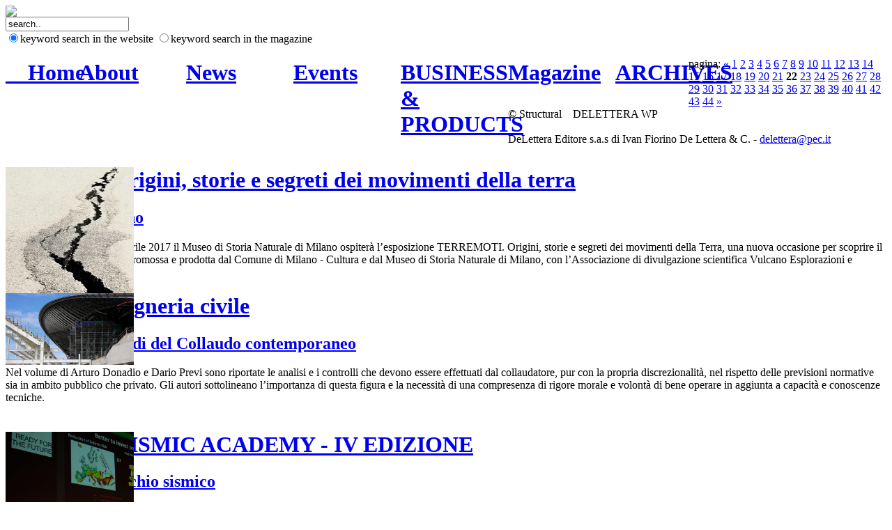

--- FILE ---
content_type: text/html
request_url: http://www.structuralweb.it/cms/it2-news.asp?pag=22
body_size: 43365
content:
<!DOCTYPE html PUBLIC "-//W3C//DTD XHTML 1.0 Transitional//EN" "http://www.w3.org/TR/xhtml1/DTD/xhtml1-transitional.dtd">
<html xmlns="http://www.w3.org/1999/xhtml">
<head>

<meta http-equiv="content-Type" content="text/html; charset=UTF-8" />
<meta name="Language" content="it" /> 
<meta name="Copyright" content="" />
<meta name="Author" content="" />
<meta name="Distribution" content="Global" />
<title>News</title>
<meta name="Title" content="News" />
<meta name="description" content="" />
<meta name="keywords" content="" />
<meta name="ROBOTS" content="INDEX,FOLLOW" />
<link href="http://www.structuralweb.it/favicon.ico" type="image/x-icon" rel="icon" />
<link href="http://www.structuralweb.it/favicon.ico" type="image/x-icon" rel="shortcut icon" />
<link rel="stylesheet" type="text/css" href="../css/screen.css" media="screen" />
<link rel="stylesheet" type="text/css" href="../css/print.css" media="print" />

<!--[if lt IE 9]>
	<link rel="stylesheet" type="text/css" href="../css/screen_IE.css" />
<![endif]-->


<script type="text/javascript">

  var _gaq = _gaq || [];
  _gaq.push(['_setAccount', 'UA-34211107-12']);
  _gaq.push (['_gat._anonymizeIp']);
  _gaq.push(['_trackPageview']);

  (function() {
    var ga = document.createElement('script'); ga.type = 'text/javascript'; ga.async = true;
    ga.src = ('https:' == document.location.protocol ? 'https://ssl' : 'http://www') + '.google-analytics.com/ga.js';
    var s = document.getElementsByTagName('script')[0]; s.parentNode.insertBefore(ga, s);
  })();

</script><script src="http://maps.google.com/maps?file=api&v=2&key=AIzaSyA72fnFXCiJrcjilm3PTSh5wlItdTiJNRY&sensor=true" type="text/javascript"></script>

	<script type="text/javascript">
            function load() {
                var fixsufunzioneloadnelbody = "quando non carica google map";
            }
    </script>



<script type="text/javascript" src="https://ajax.googleapis.com/ajax/libs/jquery/1.7.2/jquery.min.js"></script>
<script type="text/javascript" src="../js/jquery.easing.1.3.min.js"></script>

<script type="text/javascript">
	if (window.addEventListener)
		window.addEventListener("load", function() {
		setTimeout(function(){
			window.scrollTo(0, 1);
		}, 0);
	});
</script>
<meta name="viewport" content="width=1040"/>





<!-- TOOLTIP inizio -->
<script src="/js/tooltip/tooltip.js" type="text/javascript"></script>
<link rel="stylesheet" type="text/css" href="../css/tooltip/tooltip.css" media="screen" />
<!-- TOOLTIP fine -->



<link rel="stylesheet" href="/css/prettyphoto/prettyPhoto.css" type="text/css" media="screen" title="prettyPhoto main stylesheet" charset="utf-8" />
<script src="/js/prettyphoto/jquery.prettyPhoto.js" type="text/javascript" charset="utf-8"></script>




<link rel="stylesheet" href="../css/lightbox/lightbox.css" type="text/css" media="screen" />
<script src="../js/lightbox/lightbox.js"></script>

</head>
<body onLoad="load();">





    <div id="LAYOUT_main">
        
        <div id="LAYOUT_header">
            <div id="LAYOUT_logo"><a href="it1-magazine-building-engineering-structural-design-.asp" target="_self"><img src="/css/logo/logo.png" /></a>
            
            
            <div class="ricerca_form">
    <form id="form" name="form" method="post" action="CMS_ricerca_esegui.asp">

            <input name="pag" id="pag" value="it172-ricerca.asp" type="hidden"  />
            <input name="cerca" type="text" class="campo" id="cerca" value="search.." onclick="this.value='';" onblur="if (this.value=='') this.value='search..';"  />
            <input type="image" class="pulsante" src="/css/icone/search.png">
			<div class="ricerca_form_opzioni">
                <span><input name="tipo" type="radio" value="SITO" checked="checked" class="campodiscelta" /><label>keyword search in the website</label></span>
                <span><input name="tipo" type="radio" value="MAGAZINE" class="campodiscelta"/><label>keyword search in the magazine</label></span>
            </div>
    </form>
</div>

            
            </div>
            <div id="LAYOUT_banner_intestazione">
               

            </div>
            <div id="LAYOUT_menu"><div class="menu_semplice">
	
		<div style="background-image:url(../css/menu_semplice/1.png); width:105px; float:left ">
            <a href="it1-magazine-building-engineering-structural-design-.asp" target="_self" style="background-image:url(../css/menu_semplice/barra_1.png); width:105px; " class="menu_semplice_primo">
                <h1>&nbsp;&nbsp;&nbsp;&nbsp;Home</h1>
            </a>
        </div>
		
		<div style="background-image:url(../css/menu_semplice/2.png); width:154px; float:left ">
            <a href="it80-about.asp" target="_self" style="background-image:url(../css/menu_semplice/barra_2.png); width:154px; " class="">
                <h1>About</h1>
            </a>
        </div>
		
		<div style="background-image:url(../css/menu_semplice/3.png); width:154px; float:left ">
            <a href="it2-news.asp" target="_self" style="background-image:url(../css/menu_semplice/barra_3.png); width:154px; background-position:top center" class=" selezionato">
                <h1>News</h1>
            </a>
        </div>
		
		<div style="background-image:url(../css/menu_semplice/4.png); width:154px; float:left ">
            <a href="it81-events.asp" target="_self" style="background-image:url(../css/menu_semplice/barra_4.png); width:154px; " class="">
                <h1>Events</h1>
            </a>
        </div>
		
		<div style="background-image:url(../css/menu_semplice/5.png); width:154px; float:left ">
            <a href="it3-busines-products.asp" target="_self" style="background-image:url(../css/menu_semplice/barra_5.png); width:154px; " class="">
                <h1>BUSINESS &amp; PRODUCTS</h1>
            </a>
        </div>
		
		<div style="background-image:url(../css/menu_semplice/6.png); width:154px; float:left ">
            <a href="it4-magazine.asp" target="_self" style="background-image:url(../css/menu_semplice/barra_6.png); width:154px; " class="">
                <h1>Magazine</h1>
            </a>
        </div>
		
		<div style="background-image:url(../css/menu_semplice/7.png); width:105px; float:left ">
            <a href="it758-archives.asp" target="_self" style="background-image:url(../css/menu_semplice/barra_7.png); width:105px; " class="menu_semplice_ultimo">
                <h1>ARCHIVES</h1>
            </a>
        </div>
		
</div>




           
</div>
        </div>
        
        
        
        
        
           
        
        <div id="LAYOUT_content">
			

	<style>
		.NASCONDI{ opacity:0; filter:alpha(opacity=0);}
		.VISUALIZZA{ opacity:1; filter:alpha(opacity=100);}
		.NASCONDI{ -webkit-transition:all .3s ease-out;-moz-transition:all .3s ease-out; -o-transition:all .3s ease-out; transition:all .3s ease-out;}
		.VISUALIZZA{ -webkit-transition:all .3s ease-out;-moz-transition:all .3s ease-out; -o-transition:all .3s ease-out; transition:all .3s ease-out;}
   
    </style>








<div class="menu_portfolio">

&nbsp;
</div>


























<meta http-equiv="X-UA-Compatible" content="IE=edge,chrome=1">
<!--[if lt IE 9]><script src="http://html5shim.googlecode.com/svn/trunk/html5.js"></script><![endif]-->
<link rel="stylesheet" href="../css/masonry/style.css" />
<div id="container" class="transitions-enabled clearfix" style="float:left"/>
		
        
        


		
	
		
		

				<div class="PORTFOLIO">
						

							<a href="it978-in-mostra-a-milano.asp" target="_self" style="width:184px; height:184px; ">
								<div style="position:absolute; display:block; z-index:1;">
									<img src="/UserFiles/Image/613 mostra terremoti/terremoto_icona(580x).jpg" width="184" height="184">
								</div>
								<div style="position:absolute; width:184px; height:184px; display:block; z-index:3; background-image: url(../css/masonry/hover.png); background-position:center center" id="978" class="BLOCCO_ADV978" >
									<span style="position:absolute; bottom:20px; text-align:center; color:#989696; display:block; width:184px; text-decoration:underline; font-size:10px ">click to view</span>	
								</div>
							</a>
							<a href="it978-in-mostra-a-milano.asp" target="_self" title="">
								<h1>Terremoti. Origini, storie e segreti dei movimenti della terra</h1>
								<h2>In mostra a Milano</h2>
							</a>
							<div>
								Dal 29 ottobre 2016 al 30 aprile 2017 il Museo di Storia Naturale di Milano ospiter&agrave; l&rsquo;esposizione TERREMOTI. Origini, storie e segreti dei movimenti della Terra, una nuova occasione per scoprire il nostro pianeta. La mostra &egrave; promossa e prodotta dal Comune di Milano - Cultura e dal Museo di Storia Naturale di Milano, con l&rsquo;Associazione di divulgazione scientifica Vulcano Esplorazioni e Silvana Editoriale.
							</div>
							<script>
								$(".BLOCCO_ADV978").addClass('NASCONDI');
								$(".BLOCCO_ADV978").hover(function(){
									$(".BLOCCO_ADV978").removeClass('NASCONDI');
									$(".BLOCCO_ADV978").addClass('VISUALIZZA'); 
								},function(){
									$(".BLOCCO_ADV978").addClass('NASCONDI');
									$(".BLOCCO_ADV978").removeClass('VISUALIZZA');
								});
							</script>
						
						  
				</div>        
			
        

				<div class="PORTFOLIO">
						

							<a href="it970-procedure&#160;e-metodi-del-collaudo-contemporaneo.asp" target="_self" style="width:184px; height:103px; ">
								<div style="position:absolute; display:block; z-index:1;">
									<img src="/UserFiles/Image/607 collaudo opere civili (libro donadio previ)/collaudo_apertura(580x).jpg" width="184" height="103">
								</div>
								<div style="position:absolute; width:184px; height:103px; display:block; z-index:3; background-image: url(../css/masonry/hover.png); background-position:center center" id="970" class="BLOCCO_ADV970" >
									<span style="position:absolute; bottom:20px; text-align:center; color:#989696; display:block; width:184px; text-decoration:underline; font-size:10px ">click to view</span>	
								</div>
							</a>
							<a href="it970-procedure&#160;e-metodi-del-collaudo-contemporaneo.asp" target="_self" title="">
								<h1>Opere di ingegneria civile</h1>
								<h2>Procedure&#160;e metodi del Collaudo contemporaneo</h2>
							</a>
							<div>
								Nel volume di Arturo Donadio e Dario Previ sono riportate le analisi e i controlli che devono essere effettuati dal collaudatore, pur con la propria discrezionalit&agrave;, nel rispetto delle previsioni normative sia in ambito pubblico che privato. Gli autori  sottolineano l&rsquo;importanza di questa figura e la necessit&agrave; di una compresenza di rigore morale e volont&agrave; di bene operare in aggiunta a capacit&agrave; e conoscenze tecniche.<br />
&nbsp;
							</div>
							<script>
								$(".BLOCCO_ADV970").addClass('NASCONDI');
								$(".BLOCCO_ADV970").hover(function(){
									$(".BLOCCO_ADV970").removeClass('NASCONDI');
									$(".BLOCCO_ADV970").addClass('VISUALIZZA'); 
								},function(){
									$(".BLOCCO_ADV970").addClass('NASCONDI');
									$(".BLOCCO_ADV970").removeClass('VISUALIZZA');
								});
							</script>
						
						  
				</div>        
			
        

				<div class="PORTFOLIO">
						

							<a href="it968-prevenzione-e-rischio-sismico.asp" target="_self" style="width:184px; height:237px; ">
								<div style="position:absolute; display:block; z-index:1;">
									<img src="/UserFiles/Image/605 report seismic academy/hilti_icona(580x).jpg" width="184" height="237">
								</div>
								<div style="position:absolute; width:184px; height:237px; display:block; z-index:3; background-image: url(../css/masonry/hover.png); background-position:center center" id="968" class="BLOCCO_ADV968" >
									<span style="position:absolute; bottom:20px; text-align:center; color:#989696; display:block; width:184px; text-decoration:underline; font-size:10px ">click to view</span>	
								</div>
							</a>
							<a href="it968-prevenzione-e-rischio-sismico.asp" target="_self" title="">
								<h1>REPORT SEISMIC ACADEMY - IV EDIZIONE</h1>
								<h2>Prevenzione e rischio sismico</h2>
							</a>
							<div>
								Nella cornice del Museo della Scienza e della Tecnologia di Milano, si &egrave; svolta gioved&igrave; 27 ottobre la IV edizione del Convegno Nazionale Seismic Academy, organizzata da Hilti Italia per dibattere sulla prevenzione e sul rischio sismico in Italia, argomento pi&ugrave; che mai di forte attualit&agrave; dopo i recenti episodi sismici che hanno colpito l&rsquo;Italia Centrale.
							</div>
							<script>
								$(".BLOCCO_ADV968").addClass('NASCONDI');
								$(".BLOCCO_ADV968").hover(function(){
									$(".BLOCCO_ADV968").removeClass('NASCONDI');
									$(".BLOCCO_ADV968").addClass('VISUALIZZA'); 
								},function(){
									$(".BLOCCO_ADV968").addClass('NASCONDI');
									$(".BLOCCO_ADV968").removeClass('VISUALIZZA');
								});
							</script>
						
						  
				</div>        
			
        

				<div class="PORTFOLIO">
						

							<a href="it967-le-simulazioni-nei-laboratori-di-reluis.asp" target="_self" style="width:184px; height:138px; ">
								<div style="position:absolute; display:block; z-index:1;">
									<img src="/UserFiles/Image/604 video cosenza/videocosenza_icona.jpg" width="184" height="138">
								</div>
								<div style="position:absolute; width:184px; height:138px; display:block; z-index:3; background-image: url(../css/masonry/hover.png); background-position:center center" id="967" class="BLOCCO_ADV967" >
									<span style="position:absolute; bottom:20px; text-align:center; color:#989696; display:block; width:184px; text-decoration:underline; font-size:10px ">click to view</span>	
								</div>
							</a>
							<a href="it967-le-simulazioni-nei-laboratori-di-reluis.asp" target="_self" title="">
								<h1>TERREMOTI D&#8217;ITALIA</h1>
								<h2>Le simulazioni nei laboratori di ReLuis</h2>
							</a>
							<div>
								Edoardo Cosenza, Fondatore Consorzio ReLuis, racconta alle telecamere di Omnibus in onda su La7 le attivit&agrave; condotte all&rsquo;interno del laboratorio ReLuis dell&rsquo;Universit&agrave; Federico II di Napoli in cui sistemi, tecniche e materiali sono messi alla prova tramite simulazioni sismiche su tavole vibranti.<br />
							</div>
							<script>
								$(".BLOCCO_ADV967").addClass('NASCONDI');
								$(".BLOCCO_ADV967").hover(function(){
									$(".BLOCCO_ADV967").removeClass('NASCONDI');
									$(".BLOCCO_ADV967").addClass('VISUALIZZA'); 
								},function(){
									$(".BLOCCO_ADV967").addClass('NASCONDI');
									$(".BLOCCO_ADV967").removeClass('VISUALIZZA');
								});
							</script>
						
						  
				</div>        
			
        

				<div class="PORTFOLIO">
						

							<a href="it966-messa-in-sicurezza-di-strutture-in-muratura-e-cls-armato-mediante-materiali-compositi.asp" target="_self" style="width:184px; height:182px; ">
								<div style="position:absolute; display:block; z-index:1;">
									<img src="/UserFiles/Image/603 linee guida scuole sicure (giacomin)/scuolesicure(gpintech)_aperturaicona(580x).jpg" width="184" height="182">
								</div>
								<div style="position:absolute; width:184px; height:182px; display:block; z-index:3; background-image: url(../css/masonry/hover.png); background-position:center center" id="966" class="BLOCCO_ADV966" >
									<span style="position:absolute; bottom:20px; text-align:center; color:#989696; display:block; width:184px; text-decoration:underline; font-size:10px ">click to view</span>	
								</div>
							</a>
							<a href="it966-messa-in-sicurezza-di-strutture-in-muratura-e-cls-armato-mediante-materiali-compositi.asp" target="_self" title="">
								<h1>Linee Guida Scuole Sicure</h1>
								<h2>Messa in sicurezza di strutture in muratura e CLS armato mediante materiali compositi</h2>
							</a>
							<div>
								Consapevoli che il territorio italiano &egrave; un territorio ad elevata sismicit&agrave;, sono state messe a punto sulla base dell&rsquo; esperienza nel settore una serie di interventi locali di consolidamento strutturale, attraverso l&rsquo;utilizzo di materiali compositi certificati e facendo riferimento all&rsquo;apparato normativo attualmente in vigore.<br />
&nbsp;
							</div>
							<script>
								$(".BLOCCO_ADV966").addClass('NASCONDI');
								$(".BLOCCO_ADV966").hover(function(){
									$(".BLOCCO_ADV966").removeClass('NASCONDI');
									$(".BLOCCO_ADV966").addClass('VISUALIZZA'); 
								},function(){
									$(".BLOCCO_ADV966").addClass('NASCONDI');
									$(".BLOCCO_ADV966").removeClass('VISUALIZZA');
								});
							</script>
						
						  
				</div>        
			
        

				<div class="PORTFOLIO">
						

							<a href="it964-l&#8217;intervista-ad-antonio-occhiuzzi.asp" target="_self" style="width:184px; height:119px; ">
								<div style="position:absolute; display:block; z-index:1;">
									<img src="/UserFiles/Image/601 cavalcavia lecco/cavalcavia_aperturaicona(580x).jpg" width="184" height="119">
								</div>
								<div style="position:absolute; width:184px; height:119px; display:block; z-index:3; background-image: url(../css/masonry/hover.png); background-position:center center" id="964" class="BLOCCO_ADV964" >
									<span style="position:absolute; bottom:20px; text-align:center; color:#989696; display:block; width:184px; text-decoration:underline; font-size:10px ">click to view</span>	
								</div>
							</a>
							<a href="it964-l&#8217;intervista-ad-antonio-occhiuzzi.asp" target="_self" title="">
								<h1>Cavalcavia di Lecco: come e perch&#233; &#232; crollato</h1>
								<h2>L&#8217;intervista ad Antonio Occhiuzzi</h2>
							</a>
							<div>
								Antonio Occhiuzzi, Professore Ordinario di Tecnica delle Costruzioni all&rsquo;Universit&agrave; Parthenope di Napoli e Direttore dell&rsquo;Istituto per le Tecnologie della Costruzione del Consiglio Nazionale delle Ricerche, ha pubblicato un&rsquo;analisi del crollo del viadotto in provincia di Lecco.<br />
&nbsp;
							</div>
							<script>
								$(".BLOCCO_ADV964").addClass('NASCONDI');
								$(".BLOCCO_ADV964").hover(function(){
									$(".BLOCCO_ADV964").removeClass('NASCONDI');
									$(".BLOCCO_ADV964").addClass('VISUALIZZA'); 
								},function(){
									$(".BLOCCO_ADV964").addClass('NASCONDI');
									$(".BLOCCO_ADV964").removeClass('VISUALIZZA');
								});
							</script>
						
						  
				</div>        
			
        

				<div class="PORTFOLIO">
						

							<a href="it963-g-p-intech-alle-giornate-aicap-e-cte.asp" target="_self" style="width:184px; height:144px; ">
								<div style="position:absolute; display:block; z-index:1;">
									<img src="/UserFiles/Image/600 giornate aicap (giacomin)/gpintech.concreteday(580x).jpg" width="184" height="144">
								</div>
								<div style="position:absolute; width:184px; height:144px; display:block; z-index:3; background-image: url(../css/masonry/hover.png); background-position:center center" id="963" class="BLOCCO_ADV963" >
									<span style="position:absolute; bottom:20px; text-align:center; color:#989696; display:block; width:184px; text-decoration:underline; font-size:10px ">click to view</span>	
								</div>
							</a>
							<a href="it963-g-p-intech-alle-giornate-aicap-e-cte.asp" target="_self" title="">
								<h1>Compositi Fibrorinforzati a Matrice Polimerica e Cementizia</h1>
								<h2>G&amp;P Intech alle Giornate AICAP e CTE</h2>
							</a>
							<div>
								Nel corso di Italian Concrete Days, la manifestazione congiunta di Aicap e CTE, il cui tema principale &egrave; &ldquo; Evoluzione e sostenibilit&agrave; delle strutture in calcestruzzo&rdquo; e in cui Giorgio Giacomin presenta un contributo dal titolo &ldquo; Travi in C.A. Rinforzate a Taglio con Compositi Fibrorinforzati a Matrice Polimerica e Cementizia&rdquo; insieme a J.H. Gonzales-Libreros e C. Pellegrino nella sessione a cura di Fabio Biondini.<br />
							</div>
							<script>
								$(".BLOCCO_ADV963").addClass('NASCONDI');
								$(".BLOCCO_ADV963").hover(function(){
									$(".BLOCCO_ADV963").removeClass('NASCONDI');
									$(".BLOCCO_ADV963").addClass('VISUALIZZA'); 
								},function(){
									$(".BLOCCO_ADV963").addClass('NASCONDI');
									$(".BLOCCO_ADV963").removeClass('VISUALIZZA');
								});
							</script>
						
						  
				</div>        
			
        

				<div class="PORTFOLIO">
						

							<a href="it961-art-59-dpr-380-01.asp" target="_self" style="width:184px; height:184px; ">
								<div style="position:absolute; display:block; z-index:1;">
									<img src="/UserFiles/Image/598 incontro laboratori/laboratori_icona(580x).jpg" width="184" height="184">
								</div>
								<div style="position:absolute; width:184px; height:184px; display:block; z-index:3; background-image: url(../css/masonry/hover.png); background-position:center center" id="961" class="BLOCCO_ADV961" >
									<span style="position:absolute; bottom:20px; text-align:center; color:#989696; display:block; width:184px; text-decoration:underline; font-size:10px ">click to view</span>	
								</div>
							</a>
							<a href="it961-art-59-dpr-380-01.asp" target="_self" title="">
								<h1>Incontro con i laboratori autorizzati </h1>
								<h2>ART. 59 DPR 380/01</h2>
							</a>
							<div>
								Il presidente del Consiglio Superiore dei LL.PP. ha invitato i rappresentanti di tutti i Laboratori autorizzati dal Servizio Tecnico Centrale per l&rsquo;esecuzione e certificazione delle prove sui materiali da costruzione, le terre e le rocce, a partecipare a una serie di incontri in cui saranno analizzati lo stato e le criticit&agrave; del settore.<br />
							</div>
							<script>
								$(".BLOCCO_ADV961").addClass('NASCONDI');
								$(".BLOCCO_ADV961").hover(function(){
									$(".BLOCCO_ADV961").removeClass('NASCONDI');
									$(".BLOCCO_ADV961").addClass('VISUALIZZA'); 
								},function(){
									$(".BLOCCO_ADV961").addClass('NASCONDI');
									$(".BLOCCO_ADV961").removeClass('VISUALIZZA');
								});
							</script>
						
						  
				</div>        
			
        

				<div class="PORTFOLIO">
						

							<a href="it958-l-interoperabilita-ai-tempi-dell-edilizia-informatizzata.asp" target="_self" style="width:184px; height:60px; ">
								<div style="position:absolute; display:block; z-index:1;">
									<img src="/UserFiles/Image/595 editoriale spagnuolo/ecosistemibim_apertura(580x).jpg" width="184" height="60">
								</div>
								<div style="position:absolute; width:184px; height:60px; display:block; z-index:3; background-image: url(../css/masonry/hover.png); background-position:center center" id="958" class="BLOCCO_ADV958" >
									<span style="position:absolute; bottom:20px; text-align:center; color:#989696; display:block; width:184px; text-decoration:underline; font-size:10px ">click to view</span>	
								</div>
							</a>
							<a href="it958-l-interoperabilita-ai-tempi-dell-edilizia-informatizzata.asp" target="_self" title="">
								<h1>Il BIM ed il progetto strutturale in Italia</h1>
								<h2>L'interoperabilit&#224; ai tempi dell'edilizia informatizzata</h2>
							</a>
							<div>
								L'Italia &egrave; una delle poche nazioni al mondo (in Europa solo insieme a Spagna, Grecia e Portogallo) in cui le norme tecniche per le strutture sono cogenti, ovvero hanno valore di legge. Questa situazione ha fatto s&igrave; che le applicazioni dell'informatica al progetto strutturale siano state pesantemente condizionate dalle esigenze di legge.
							</div>
							<script>
								$(".BLOCCO_ADV958").addClass('NASCONDI');
								$(".BLOCCO_ADV958").hover(function(){
									$(".BLOCCO_ADV958").removeClass('NASCONDI');
									$(".BLOCCO_ADV958").addClass('VISUALIZZA'); 
								},function(){
									$(".BLOCCO_ADV958").addClass('NASCONDI');
									$(".BLOCCO_ADV958").removeClass('VISUALIZZA');
								});
							</script>
						
						  
				</div>        
			
        

				<div class="PORTFOLIO">
						

							<a href="it955-pensieri-su-l&#8217;attribuzione-dei-cfp-da-parte-degli-ordini.asp" target="_self" style="width:184px; height:250px; ">
								<div style="position:absolute; display:block; z-index:1;">
									<img src="/UserFiles/Image/592 editoriale Rugarli/paolorugarli_icona(580x).jpg" width="184" height="250">
								</div>
								<div style="position:absolute; width:184px; height:250px; display:block; z-index:3; background-image: url(../css/masonry/hover.png); background-position:center center" id="955" class="BLOCCO_ADV955" >
									<span style="position:absolute; bottom:20px; text-align:center; color:#989696; display:block; width:184px; text-decoration:underline; font-size:10px ">click to view</span>	
								</div>
							</a>
							<a href="it955-pensieri-su-l&#8217;attribuzione-dei-cfp-da-parte-degli-ordini.asp" target="_self" title="">
								<h1>CFP: un problema aperto</h1>
								<h2>Pensieri su l&#8217;attribuzione dei CFP da parte degli Ordini</h2>
							</a>
							<div>
								&ldquo;La mia perplessit&agrave; ed il mio senso di disagio nei riguardi del meccanismo dei &quot;corsi con CFP&quot; &egrave; andato via via crescendo. In ci&ograve; &egrave; certamente importante il fatto che io sia nella singolare situazione di rischiare nel medio periodo di non poter pi&ugrave; esercitare, paradossalmente proprio dato che svolgo con profonda dedizione e passione quella attivit&agrave; di studio e di ricerca che il CNI non vuole adeguatamente riconoscere, o che, se riconosce, riconosce in misura offensiva e mortificante.&rdquo;
							</div>
							<script>
								$(".BLOCCO_ADV955").addClass('NASCONDI');
								$(".BLOCCO_ADV955").hover(function(){
									$(".BLOCCO_ADV955").removeClass('NASCONDI');
									$(".BLOCCO_ADV955").addClass('VISUALIZZA'); 
								},function(){
									$(".BLOCCO_ADV955").addClass('NASCONDI');
									$(".BLOCCO_ADV955").removeClass('VISUALIZZA');
								});
							</script>
						
						  
				</div>        
			
        

				<div class="PORTFOLIO">
						

							<a href="it953-le-analisi-preliminari-delle-aree-interessate-dal-sisma-del-24-08-2016.asp" target="_self" style="width:184px; height:118px; ">
								<div style="position:absolute; display:block; z-index:1;">
									<img src="/UserFiles/Image/590 comportamento dinamico strutture/sisma_iconaok(580x).jpg" width="184" height="118">
								</div>
								<div style="position:absolute; width:184px; height:118px; display:block; z-index:3; background-image: url(../css/masonry/hover.png); background-position:center center" id="953" class="BLOCCO_ADV953" >
									<span style="position:absolute; bottom:20px; text-align:center; color:#989696; display:block; width:184px; text-decoration:underline; font-size:10px ">click to view</span>	
								</div>
							</a>
							<a href="it953-le-analisi-preliminari-delle-aree-interessate-dal-sisma-del-24-08-2016.asp" target="_self" title="">
								<h1>Caratterizzazione del comportamento dinamico di strutture e terreni</h1>
								<h2>Le analisi preliminari delle aree interessate dal sisma del 24/08/2016</h2>
							</a>
							<div>
								A valle dell&rsquo;evento sismico avvenuto il 24 agosto 2016 alle 3.36 (ora locale), con epicentro ubicato nella Valle del Tronto tra i comuni di Accumoli, Amatrice (Provincia di Rieti) e Arquata del Tronto (Provincia di Ascoli Piceno), &egrave; stata avviata una serie di attivit&agrave; di monitoraggio del comportamento dinamico di alcune strutture di interesse strategico per la Protezione Civile, ubicate nelle zone prossime all&rsquo;epicentro.<br />
							</div>
							<script>
								$(".BLOCCO_ADV953").addClass('NASCONDI');
								$(".BLOCCO_ADV953").hover(function(){
									$(".BLOCCO_ADV953").removeClass('NASCONDI');
									$(".BLOCCO_ADV953").addClass('VISUALIZZA'); 
								},function(){
									$(".BLOCCO_ADV953").addClass('NASCONDI');
									$(".BLOCCO_ADV953").removeClass('VISUALIZZA');
								});
							</script>
						
						  
				</div>        
			
        

				<div class="PORTFOLIO">
						

							<a href="it4.asp" target="_self" style="width:184px; height:184px; ">
								<div style="position:absolute; display:block; z-index:1;">
									<img src="/UserFiles/Image/Structural 205 maggio giugno16/home01paris(600x).jpg" width="184" height="184">
								</div>
								<div style="position:absolute; width:184px; height:184px; display:block; z-index:3; background-image: url(../css/masonry/hover.png); background-position:center center" id="946" class="BLOCCO_ADV946" >
									<span style="position:absolute; bottom:20px; text-align:center; color:#989696; display:block; width:184px; text-decoration:underline; font-size:10px ">click to view</span>	
								</div>
							</a>
							<a href="it4.asp" target="_self" title="">
								<h1>LA STRUTTURA NASCOSTA</h1>
								<h2>LA VEROSIMILE IPOTESI DELLA CUPOLA FIORENTINA: IL MODELLO TRIDIMENSIONALE DEI MATTONI ORDITI A SPINAPESCE E DEL LORO ORDINAMENTO NELLO SPAZIO</h2>
							</a>
							<div>
								&nbsp;Evoluzione di uno studio in progress che dalla misteriosa vicenda della costruzione brunelleschiana vuole estrarre un&rsquo;ipotesi verosimile della configurazione strutturale interna della cupola fiorentina, che pur apparendo esternamente come una cupola ottagonale a padiglioni, deve configurarsi come generata da una geometria di rotazione per essere stata costruita, come testimoniato dai fatti, senza l&rsquo;ausilio di casseforme provvisionali di sostegno
							</div>
							<script>
								$(".BLOCCO_ADV946").addClass('NASCONDI');
								$(".BLOCCO_ADV946").hover(function(){
									$(".BLOCCO_ADV946").removeClass('NASCONDI');
									$(".BLOCCO_ADV946").addClass('VISUALIZZA'); 
								},function(){
									$(".BLOCCO_ADV946").addClass('NASCONDI');
									$(".BLOCCO_ADV946").removeClass('VISUALIZZA');
								});
							</script>
						
						  
				</div>        
			
        

				<div class="PORTFOLIO">
						

							<a href="it4.asp" target="_self" style="width:184px; height:184px; ">
								<div style="position:absolute; display:block; z-index:1;">
									<img src="/UserFiles/Image/Structural 205 maggio giugno16/home01ponte(500x).jpg" width="184" height="184">
								</div>
								<div style="position:absolute; width:184px; height:184px; display:block; z-index:3; background-image: url(../css/masonry/hover.png); background-position:center center" id="944" class="BLOCCO_ADV944" >
									<span style="position:absolute; bottom:20px; text-align:center; color:#989696; display:block; width:184px; text-decoration:underline; font-size:10px ">click to view</span>	
								</div>
							</a>
							<a href="it4.asp" target="_self" title="">
								<h1>STRUTTURE IN LEGNO DI GRANDE LUCE </h1>
								<h2>Alcune considerazioni ingegneristiche sulla progettazione_PARTE 1</h2>
							</a>
							<div>
								Nell&rsquo;ambito del progetto Europeo FP7 INSYSME, che ha come obiettivo l&rsquo;implementazione di soluzioni innovative per tamponature antisismiche, l&rsquo;Universit&agrave; degli Studi di Pavia ha ideato e realizzato un sistema che consente sia di controllare il danneggiamento all&rsquo;interno del corpo murario che di ridurre l'interazione tra il telaio in c.a. ed il pannello attraverso l&rsquo;uso combinato di opportuni giunti scorrevoli inseriti nella muratura di laterizio e di giunti deformabili all&rsquo;interfaccia tamponatura-telaio.<br />
							</div>
							<script>
								$(".BLOCCO_ADV944").addClass('NASCONDI');
								$(".BLOCCO_ADV944").hover(function(){
									$(".BLOCCO_ADV944").removeClass('NASCONDI');
									$(".BLOCCO_ADV944").addClass('VISUALIZZA'); 
								},function(){
									$(".BLOCCO_ADV944").addClass('NASCONDI');
									$(".BLOCCO_ADV944").removeClass('VISUALIZZA');
								});
							</script>
						
						  
				</div>        
			
        

				<div class="PORTFOLIO">
						

							<a href="it943-regole-di-carta-regole-di-pietra-la-loro-applicabilita-professionale.asp" target="_self" style="width:184px; height:106px; ">
								<div style="position:absolute; display:block; z-index:1;">
									<img src="/UserFiles/Image/584. libro Pierotti/icona_apertura-pierotti(580x).jpg" width="184" height="106">
								</div>
								<div style="position:absolute; width:184px; height:106px; display:block; z-index:3; background-image: url(../css/masonry/hover.png); background-position:center center" id="943" class="BLOCCO_ADV943" >
									<span style="position:absolute; bottom:20px; text-align:center; color:#989696; display:block; width:184px; text-decoration:underline; font-size:10px ">click to view</span>	
								</div>
							</a>
							<a href="it943-regole-di-carta-regole-di-pietra-la-loro-applicabilita-professionale.asp" target="_self" title="">
								<h1>SISMOGRAFIA STORICA</h1>
								<h2>Regole di carta, regole di pietra</h2>
							</a>
							<div>
								Oggi sappiamo che la miriade di condomini in calcestruzzo armato di cinque o pi&ugrave; piani non tutela dalle scosse sismiche, ma anzi, costituisce un grave problema con cui avere a che fare, e che gli aggiustamenti ad hoc delle normative in tema di pericolosit&agrave; sismica e di adeguamento ...<br />
							</div>
							<script>
								$(".BLOCCO_ADV943").addClass('NASCONDI');
								$(".BLOCCO_ADV943").hover(function(){
									$(".BLOCCO_ADV943").removeClass('NASCONDI');
									$(".BLOCCO_ADV943").addClass('VISUALIZZA'); 
								},function(){
									$(".BLOCCO_ADV943").addClass('NASCONDI');
									$(".BLOCCO_ADV943").removeClass('VISUALIZZA');
								});
							</script>
						
						  
				</div>        
			
        

				<div class="PORTFOLIO">
						

							<a href="it4.asp" target="_self" style="width:184px; height:184px; ">
								<div style="position:absolute; display:block; z-index:1;">
									<img src="/UserFiles/Image/Structural 205 maggio giugno16/home01_morandi(600x).jpg" width="184" height="184">
								</div>
								<div style="position:absolute; width:184px; height:184px; display:block; z-index:3; background-image: url(../css/masonry/hover.png); background-position:center center" id="942" class="BLOCCO_ADV942" >
									<span style="position:absolute; bottom:20px; text-align:center; color:#989696; display:block; width:184px; text-decoration:underline; font-size:10px ">click to view</span>	
								</div>
							</a>
							<a href="it4.asp" target="_self" title="">
								<h1>SOLUZIONE INGEGNERIZZATA PER TAMPONATURE ANTISISMICHE</h1>
								<h2>IN LATERIZIO A GIUNTI SCORREVOLI </h2>
							</a>
							<div>
								Nell&rsquo;ambito del progetto Europeo FP7 INSYSME,&nbsp; l&rsquo;Universit&agrave; degli Studi di Pavia ha ideato e realizzato un sistema che consente sia di controllare il danneggiamento all&rsquo;interno del corpo murario che di ridurre l'interazione tra il telaio in c.a. ed il pannello attraverso l&rsquo;uso combinato di opportuni giunti scorrevoli inseriti nella muratura di laterizio e di giunti deformabili all&rsquo;interfaccia tamponatura-telaio.<br />
							</div>
							<script>
								$(".BLOCCO_ADV942").addClass('NASCONDI');
								$(".BLOCCO_ADV942").hover(function(){
									$(".BLOCCO_ADV942").removeClass('NASCONDI');
									$(".BLOCCO_ADV942").addClass('VISUALIZZA'); 
								},function(){
									$(".BLOCCO_ADV942").addClass('NASCONDI');
									$(".BLOCCO_ADV942").removeClass('VISUALIZZA');
								});
							</script>
						
						  
				</div>        
			
        

				<div class="PORTFOLIO">
						

							<a href="it941-al-via-il-concorso-di-edilizia-sostenibile-da-2-mln-di-dollari-.asp" target="_self" style="width:184px; height:116px; ">
								<div style="position:absolute; display:block; z-index:1;">
									<img src="/UserFiles/Image/583 holcim foundation/holcim_aperturaicona(580x).jpg" width="184" height="116">
								</div>
								<div style="position:absolute; width:184px; height:116px; display:block; z-index:3; background-image: url(../css/masonry/hover.png); background-position:center center" id="941" class="BLOCCO_ADV941" >
									<span style="position:absolute; bottom:20px; text-align:center; color:#989696; display:block; width:184px; text-decoration:underline; font-size:10px ">click to view</span>	
								</div>
							</a>
							<a href="it941-al-via-il-concorso-di-edilizia-sostenibile-da-2-mln-di-dollari-.asp" target="_self" title="">
								<h1>LafargeHolcim Awards 5a edizione</h1>
								<h2>Al via il concorso di edilizia sostenibile da 2 mln di dollari </h2>
							</a>
							<div>
								Sono aperte le iscrizioni per il concorso di LafargeHolcim che premia le idee con il pi&ugrave; elevato potenziale per affrontare le sfide legate alla crescente urbanizzazione attraverso soluzioni che combinano edilizia sostenibile con l&rsquo;eccellenza nell&rsquo;architettura.&nbsp;
							</div>
							<script>
								$(".BLOCCO_ADV941").addClass('NASCONDI');
								$(".BLOCCO_ADV941").hover(function(){
									$(".BLOCCO_ADV941").removeClass('NASCONDI');
									$(".BLOCCO_ADV941").addClass('VISUALIZZA'); 
								},function(){
									$(".BLOCCO_ADV941").addClass('NASCONDI');
									$(".BLOCCO_ADV941").removeClass('VISUALIZZA');
								});
							</script>
						
						  
				</div>        
			
        
    
    
    



    


</div>






<div style="float:right;">
 
</div>






<script src="../js/masonry/jquery.masonry.min.js"></script> 
<script>
	$(function(){
		$('#container').masonry({
			itemSelector: '.PORTFOLIO',
			columnWidth: 1
		});
	});
</script>




    
        <div class="paginazione">
            pagina: 
                <a href="?pag=21">&laquo;</a>
            
					<a href="?pag=1">1</a>
				
					<a href="?pag=2">2</a>
				
					<a href="?pag=3">3</a>
				
					<a href="?pag=4">4</a>
				
					<a href="?pag=5">5</a>
				
					<a href="?pag=6">6</a>
				
					<a href="?pag=7">7</a>
				
					<a href="?pag=8">8</a>
				
					<a href="?pag=9">9</a>
				
					<a href="?pag=10">10</a>
				
					<a href="?pag=11">11</a>
				
					<a href="?pag=12">12</a>
				
					<a href="?pag=13">13</a>
				
					<a href="?pag=14">14</a>
				
					<a href="?pag=15">15</a>
				
					<a href="?pag=16">16</a>
				
					<a href="?pag=17">17</a>
				
					<a href="?pag=18">18</a>
				
					<a href="?pag=19">19</a>
				
					<a href="?pag=20">20</a>
				
					<a href="?pag=21">21</a>
				
					<strong>22</strong>
				
					<a href="?pag=23">23</a>
				
					<a href="?pag=24">24</a>
				
					<a href="?pag=25">25</a>
				
					<a href="?pag=26">26</a>
				
					<a href="?pag=27">27</a>
				
					<a href="?pag=28">28</a>
				
					<a href="?pag=29">29</a>
				
					<a href="?pag=30">30</a>
				
					<a href="?pag=31">31</a>
				
					<a href="?pag=32">32</a>
				
					<a href="?pag=33">33</a>
				
					<a href="?pag=34">34</a>
				
					<a href="?pag=35">35</a>
				
					<a href="?pag=36">36</a>
				
					<a href="?pag=37">37</a>
				
					<a href="?pag=38">38</a>
				
					<a href="?pag=39">39</a>
				
					<a href="?pag=40">40</a>
				
					<a href="?pag=41">41</a>
				
					<a href="?pag=42">42</a>
				
					<a href="?pag=43">43</a>
				
					<a href="?pag=44">44</a>
				
                <a href="?pag=23">&raquo;</a>
            
            
        </div>
    
        <div class="BANNER_blocco_footer">
          
		</div>
        
        
        </div>
		


        
        
         

        <div id="LAYOUT_footer">
			
    <div class="pie_banner"> 
        
<!--
        <a href="it4-magazine.asp" target="_self"><img src="../css/pie/abbonati.jpg" border="0" /></a>
-->
        
		
    </div>





<div class="pie">
	&copy; Structural&nbsp; &nbsp; DELETTERA WP<br />
<br />
DeLettera Editore s.a.s di Ivan Fiorino De Lettera &amp; C. - <a href="javascript:location.href='mailto:'+String.fromCharCode(100,101,108,101,116,116,101,114,97,64,112,101,99,46,105,116)+'?'">delettera@pec.it</a><br />
P.IVA. 10077710159<br />
<br />
Structural, &egrave; una testata giornalistica registrata presso il Tribunale di Milano N. 659 del 29/11/1986 ed esercitano diritto di copyright. Nessuna immagine o testo possono essere riprodotti, n&egrave; in modo integrale n&egrave; parziale, senza l'autorizzazione dell'Editore. Direttore Responsabile Donatella Guzzoni.<br /><div class="menu_pie">
<a href="/cookie_policy.html" target="_blank">Cookie Policy</a>

			<a href="it100-privacy.asp" target="_self">Privacy</a>
		
			<a href="it102-contattaci.asp" target="_self">Contattaci</a>
		
</div>
</div>




<div class="credits">
<a href="http://www.ad99.it" title="AD99 web agency Mirandola Modena siti internet portali web site ecommerce Modena e-commerce shop online" target="_blank">Web project AD99</a>
</div>
    
        </div>

    </div>
    
<!--<script src="https://ajax.googleapis.com/ajax/libs/jquery/2.1.4/jquery.min.js"></script>-->
<script src="http://www.ad99.it/privacy/cookie.js"></script>
<style>
.cookie_law{ display:none; z-index:99999;   background-color: rgba(0,0,0,0.7); color:#fff; position:fixed; top:0; left:0; padding:10px; font-size:14px; width: 100%;  line-height: 18px; text-align:center; font-family: Arial, sans-serif;}
.cookie_law a{ color:#fff; text-decoration:underline; font-size:14px; font-weight:bold}
.cookie_law a:hover{ color:#fff; text-decoration:none}
a.cookie_law_chiudi{     font-size: 14px;  font-weight: normal;  margin: 0 0 0 30px;  text-decoration: none;  border-radius: 50%;  border: 1px solid #ffffff;  padding: 2px 6px 2px 6px;  }
</style>

    <script>
		jQuery( document ).ready(function($) {
			$( ".cookie_law" ).delay(1000).slideDown("slow");
			$('.cookie_law_chiudi').click(function(e){
				e.preventDefault();
				$.cookie("cookie_law_structural", "1", { expires: 365 });
				$( ".cookie_law" ).slideUp("slow");
			});
		});
    </script>

<div class="cookie_law">
	Usando il Sito Web, date il vostro consenso all'uso dei cookie. Per ulteriori informazioni, si prega di vedere la <a href="/cookie_policy.html" target="_blank">Politica sui Cookie</a>.<a href="#" class="cookie_law_chiudi">X</a>
</div>


</body>
</html>
